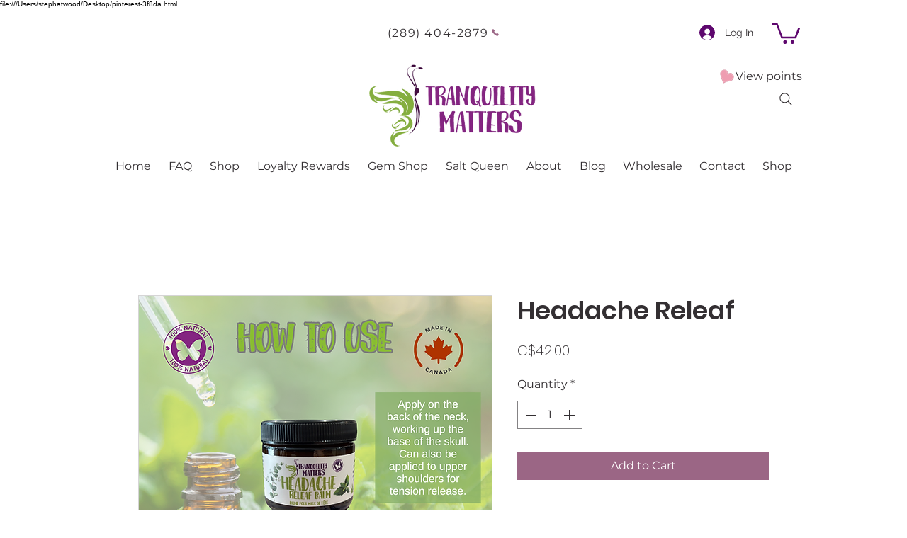

--- FILE ---
content_type: image/svg+xml
request_url: https://static.wixstatic.com/shapes/b67452f3e6fe443cb08962b1baadcbc5.svg
body_size: 9086
content:
<svg data-bbox="20.591 21.462 158.957 157.052" viewBox="0 0 200 200" height="200" width="200" xmlns="http://www.w3.org/2000/svg" data-type="color">
    <g>
        <path d="M61.2 177.5c8.9.5 17.1-13.6 36.7-17.1 11.5-1.7 47.1-8.3 58.8-15s23.3-23.3 21.7-45.4c-1.7-22.1-24.8-40.4-39.6-39.6-18.5.4-26.3 12.1-30 12.1s-2.9-13.3-2.5-17.5-.8-31.2-35.8-32.5-50.4 31.2-48.8 47.1C21 82.5 51.6 174.7 61.2 177.5z" fill="#EE9DB1" data-color="1"/>
        <path d="M61.676 178.514c-.177 0-.354-.005-.532-.016a1 1 0 0 1-.224-.038c-10.637-3.103-40.78-95.879-40.223-108.835-.816-8.418 3.013-22.46 13.372-33.494 6.614-7.047 18.297-15.304 36.468-14.63 12.907.479 22.703 4.436 29.118 11.759 7.193 8.212 7.954 18.546 7.64 21.835-.621 6.536-.55 14.384 1.074 16.17.188.207.323.235.431.235.828 0 2.425-1.171 4.274-2.528 4.736-3.475 12.665-9.29 25.704-9.572 14.762-.785 38.812 17.041 40.619 40.523 1.615 22.309-9.986 39.35-22.2 46.345-12.466 7.137-49.828 13.743-59.151 15.121-10.577 1.889-17.826 6.986-23.651 11.081-4.778 3.361-8.594 6.044-12.719 6.044zm-.295-2.006c3.6.105 7.251-2.432 11.864-5.673 5.986-4.209 13.437-9.447 24.479-11.419 13.74-2.031 47.492-8.592 58.479-14.884 11.671-6.683 22.752-23.022 21.2-44.46-1.693-22.012-24.869-39.399-38.55-38.674-12.44.27-19.756 5.635-24.597 9.186-2.394 1.756-3.975 2.916-5.457 2.916-.721 0-1.381-.308-1.91-.889-2.746-3.02-1.908-14.315-1.585-17.706.29-3.05-.428-12.648-7.154-20.328-6.037-6.893-15.353-10.62-27.688-11.078-17.415-.654-28.605 7.257-34.936 14-9.961 10.611-13.635 24.027-12.832 32a.99.99 0 0 1 .003.154c-.705 13.027 29.981 103.688 38.684 106.855z" fill="#B27685" data-color="2"/>
        <path d="M64.7 166.716a8.82 8.82 0 0 1-.563-.018l.128-1.996c.856.058 1.698-.046 2.621-.301l.533 1.928c-.942.26-1.832.387-2.719.387zm-2.099-.783c-.67-.534-1.379-1.328-2.168-2.428l1.625-1.166c.67.935 1.272 1.617 1.789 2.029l-1.246 1.565zm7.771-.774l-.896-1.787a32.683 32.683 0 0 0 2.523-1.431l1.052 1.701a34.454 34.454 0 0 1-2.679 1.517zm5.218-3.148l-1.099-1.672.62-.407c.611-.402 1.239-.816 1.887-1.236l1.088 1.678c-.644.418-1.268.829-1.875 1.229l-.621.408zm-16.828-1.105a64.845 64.845 0 0 1-1.478-2.665l1.77-.932c.494.938.976 1.808 1.432 2.581l-1.724 1.016zm21.831-2.107l-1.036-1.711a66.205 66.205 0 0 1 2.629-1.517l.958 1.756c-.829.452-1.663.934-2.551 1.472zm5.164-2.809l-.86-1.805c.923-.44 1.863-.854 2.792-1.229l.749 1.855c-.893.36-1.794.757-2.681 1.179zm-29.84-.452a144.28 144.28 0 0 1-1.292-2.731l1.816-.836c.431.937.855 1.835 1.273 2.69l-1.797.877zm35.266-1.731l-.626-1.9a47.25 47.25 0 0 1 2.932-.859l.498 1.938a42.77 42.77 0 0 0-2.804.821zm5.656-1.459l-.368-1.967.345-.064c.8-.116 1.673-.249 2.642-.403l.314 1.975c-.98.156-1.862.291-2.629.401l-.304.058zm5.9-.952l-.336-1.971c.929-.159 1.911-.331 2.941-.518l.355 1.969c-1.035.186-2.025.36-2.96.52zm5.913-1.064l-.369-1.965c.953-.18 1.934-.368 2.937-.562l.381 1.963c-1.007.196-1.992.384-2.949.564zm-55.263-.276c-.394-.896-.792-1.817-1.192-2.765l1.842-.779c.397.938.791 1.852 1.182 2.739l-1.832.805zm61.158-.875l-.398-1.959c.962-.196 1.939-.398 2.925-.607l.414 1.957c-.992.208-1.973.412-2.941.609zm5.877-1.243l-.43-1.953a397.24 397.24 0 0 0 2.911-.653l.447 1.949c-.978.225-1.956.445-2.928.657zm5.854-1.341l-.465-1.945c.97-.232 1.937-.47 2.897-.712l.488 1.939c-.966.244-1.94.483-2.92.718zm5.834-1.469l-.514-1.934c.974-.258 1.934-.521 2.874-.786l.543 1.926c-.95.268-1.919.532-2.903.794zm-81.072-.614a277.02 277.02 0 0 1-1.126-2.788l1.858-.74c.374.94.748 1.864 1.119 2.771l-1.851.757zm86.869-1.026l-.578-1.914c.974-.295 1.92-.593 2.833-.894l.625 1.9c-.929.306-1.891.609-2.88.908zm5.741-1.902l-.688-1.877a60.25 60.25 0 0 0 2.741-1.078l.781 1.842a60.3 60.3 0 0 1-2.834 1.113zm5.621-2.419l-.932-1.77c.229-.121.45-.241.661-.363a42.055 42.055 0 0 0 1.839-1.114l1.082 1.682c-.639.411-1.281.799-1.925 1.167-.228.131-.473.265-.725.398zm-100.458-.237a350.13 350.13 0 0 1-1.077-2.806l1.87-.709c.357.941.714 1.872 1.071 2.79l-1.864.725zm105.623-3.071l-1.197-1.602c.781-.584 1.544-1.2 2.268-1.832l1.314 1.507a40.112 40.112 0 0 1-2.385 1.927zm-107.754-2.548c-.346-.932-.691-1.871-1.036-2.817l1.879-.684c.343.942.687 1.878 1.032 2.806l-1.875.695zm112.37-1.486l-1.43-1.398a35.803 35.803 0 0 0 1.95-2.159l1.537 1.279a37.816 37.816 0 0 1-2.057 2.278zm-114.424-4.156c-.335-.938-.669-1.882-1.001-2.829l1.888-.662c.331.943.663 1.884.997 2.817l-1.884.674zm118.347-.565l-1.639-1.146a34.794 34.794 0 0 0 1.563-2.448l1.729 1.004a36.678 36.678 0 0 1-1.653 2.59zm-120.332-5.1c-.327-.948-.651-1.898-.973-2.85l1.895-.641c.32.947.644 1.894.969 2.84l-1.891.651zm123.413-.214l-1.809-.854c.409-.868.789-1.77 1.128-2.678l1.873.699a36.487 36.487 0 0 1-1.192 2.833zm-125.34-5.482c-.316-.949-.628-1.897-.937-2.843l1.901-.621c.308.943.619 1.888.933 2.833l-1.897.631zm127.483-.269l-1.924-.543c.259-.919.488-1.871.68-2.831l1.961.393a38.555 38.555 0 0 1-.717 2.981zm-129.342-5.432c-.307-.958-.61-1.912-.908-2.86l1.908-.6c.297.944.599 1.895.904 2.851l-1.904.609zm130.548-.574l-1.984-.246c.117-.945.204-1.925.26-2.909l1.996.111a44.936 44.936 0 0 1-.272 3.044zm-132.348-5.152c-.297-.966-.59-1.924-.875-2.872l1.915-.576c.285.944.576 1.898.872 2.86l-1.912.588zm130.689-.927a51.881 51.881 0 0 0-.112-2.932l1.996-.132c.068 1.032.107 2.057.116 3.046l-2 .018zM35.324 99.131c-.288-.975-.567-1.938-.839-2.886l1.923-.551c.27.943.548 1.9.834 2.87l-1.918.567zm132.01-1.006a36.016 36.016 0 0 0-.528-2.859l1.95-.443c.226.994.413 2.009.559 3.018l-1.981.284zM33.668 93.354c-.274-.986-.539-1.954-.793-2.899l1.932-.52c.252.94.516 1.902.789 2.883l-1.928.536zm132.374-.889a33.616 33.616 0 0 0-.997-2.726l1.848-.768a36.33 36.33 0 0 1 1.056 2.887l-1.907.607zM32.109 87.544a235.867 235.867 0 0 1-.732-2.922l1.943-.473c.227.932.469 1.898.725 2.896l-1.936.499zm131.709-.438a34.132 34.132 0 0 0-1.447-2.517l1.689-1.07a36.12 36.12 0 0 1 1.533 2.666l-1.775.921zm-3.107-4.899a33.88 33.88 0 0 0-1.859-2.23l1.48-1.346a36.13 36.13 0 0 1 1.969 2.363l-1.59 1.213zm-55.201-.016l-.021-2c.856-.009 1.729-.148 2.667-.424l.564 1.919c-1.117.328-2.167.494-3.21.505zm-74.821-.506a115.68 115.68 0 0 1-.627-2.961l1.962-.388c.18.909.386 1.882.617 2.912l-1.952.437zm71.372-.407c-.785-.608-1.459-1.553-2.005-2.809l1.835-.797c.409.944.879 1.625 1.395 2.024l-1.225 1.582zm9.587-.756l-.875-1.798a36.456 36.456 0 0 0 2.555-1.393l1.016 1.723a37.27 37.27 0 0 1-2.696 1.468zm45.158-2.603a32.445 32.445 0 0 0-2.218-1.87l1.219-1.585c.808.621 1.6 1.289 2.354 1.984l-1.355 1.471zm-39.815-.481l-.602-.804-.528-.849c.879-.546 1.707-1.061 2.562-1.575l1.029 1.715c-.846.509-1.664 1.018-2.461 1.513zm-87.462-1.715c-.187-1.226-.297-2.268-.329-3.097l1.998-.077c.029.754.133 1.721.309 2.874l-1.978.3zm69.566-.278a33.776 33.776 0 0 1-.545-3.04l1.981-.27a31.89 31.89 0 0 0 .512 2.857l-1.948.453zm22.916-.989l-.957-1.757a47.24 47.24 0 0 1 2.726-1.377l.842 1.814c-.851.394-1.705.826-2.611 1.32zm30.203-.071a30.384 30.384 0 0 0-2.516-1.434l.906-1.783c.904.46 1.807.974 2.68 1.528l-1.07 1.689zm-24.908-2.369l-.695-1.876c.973-.36 1.959-.675 2.933-.938l.521 1.931c-.916.246-1.844.543-2.759.883zm19.754-.246a26.514 26.514 0 0 0-2.738-.898l.52-1.932c.982.264 1.973.589 2.943.966l-.725 1.864zm-14.17-1.257l-.332-1.972a32.486 32.486 0 0 1 3.061-.367l.143 1.995c-.962.069-1.928.185-2.872.344zm8.622-.223a21.69 21.69 0 0 0-2.848-.225l.023-2c1.019.012 2.065.094 3.111.246l-.286 1.979zm-112.441-.669a32.276 32.276 0 0 1 .094-3.089l1.994.156a30.239 30.239 0 0 0-.088 2.891l-2 .042zm69.159-.252a82.662 82.662 0 0 1-.179-3.028l1.998-.084c.041.965.096 1.959.175 2.955l-1.994.157zm-66.717-5.565l-1.974-.326a40.09 40.09 0 0 1 .618-3.006l1.942.477c-.233.949-.431 1.91-.586 2.855zm66.454-.485a238.73 238.73 0 0 1-.025-2.585l-.003-.422 2-.014.003.423c.004.763.01 1.629.025 2.566l-2 .032zM32.9 58.141l-1.902-.617c.313-.964.667-1.933 1.052-2.879l1.853.755a39.685 39.685 0 0 0-1.003 2.741zm64.934-.726a24.929 24.929 0 0 0-.495-2.838l1.949-.446c.248 1.083.433 2.144.534 3.067l-1.988.217zm-62.733-4.678l-1.793-.887c.453-.916.944-1.822 1.458-2.695l1.723 1.016c-.49.831-.957 1.695-1.388 2.566zm61.464-.963a33.971 33.971 0 0 0-1.012-2.725l1.843-.776c.395.937.755 1.908 1.072 2.886l-1.903.615zm-58.502-4.055l-1.641-1.145a39.199 39.199 0 0 1 1.851-2.446l1.547 1.268c-.61.745-1.2 1.526-1.757 2.323zm56.245-1.293a30.289 30.289 0 0 0-1.478-2.49l1.668-1.104a32.223 32.223 0 0 1 1.576 2.655l-1.766.939zm-52.555-3.203l-1.439-1.389c.71-.736 1.457-1.45 2.221-2.121l1.32 1.502c-.722.635-1.43 1.31-2.102 2.008zm49.364-1.609a26.048 26.048 0 0 0-1.947-2.119l1.395-1.434a27.808 27.808 0 0 1 2.098 2.282l-1.546 1.271zm-45.002-2.223l-1.189-1.607a36.503 36.503 0 0 1 2.545-1.722l1.049 1.703a33.893 33.893 0 0 0-2.405 1.626zM87 37.616a24.37 24.37 0 0 0-2.374-1.609l1.021-1.719a26.235 26.235 0 0 1 2.57 1.742L87 37.616zm-35.947-1.27l-.903-1.784a37.168 37.168 0 0 1 2.795-1.271l.752 1.854c-.9.363-1.789.768-2.644 1.201zm31.025-1.656a25.882 25.882 0 0 0-2.687-1.02l.605-1.906c.989.314 1.963.684 2.895 1.099l-.813 1.827zm-25.646-.532l-.603-1.907a40.113 40.113 0 0 1 2.954-.81l.456 1.947c-.949.222-1.893.482-2.807.77zm20.172-1.215a31.582 31.582 0 0 0-2.856-.451l.221-1.987c1.036.115 2.059.276 3.041.48l-.406 1.958zM62.1 32.827l-.315-1.975a44.87 44.87 0 0 1 3.031-.378l.182 1.992c-.982.09-1.956.211-2.898.361zm8.747-.532a50.173 50.173 0 0 0-2.931-.002l-.058-1.999c.499-.014.995-.022 1.512-.021.506 0 1.018.007 1.536.023l-.059 1.999z" fill="#FFFFFF" data-color="3"/>
    </g>
</svg>
